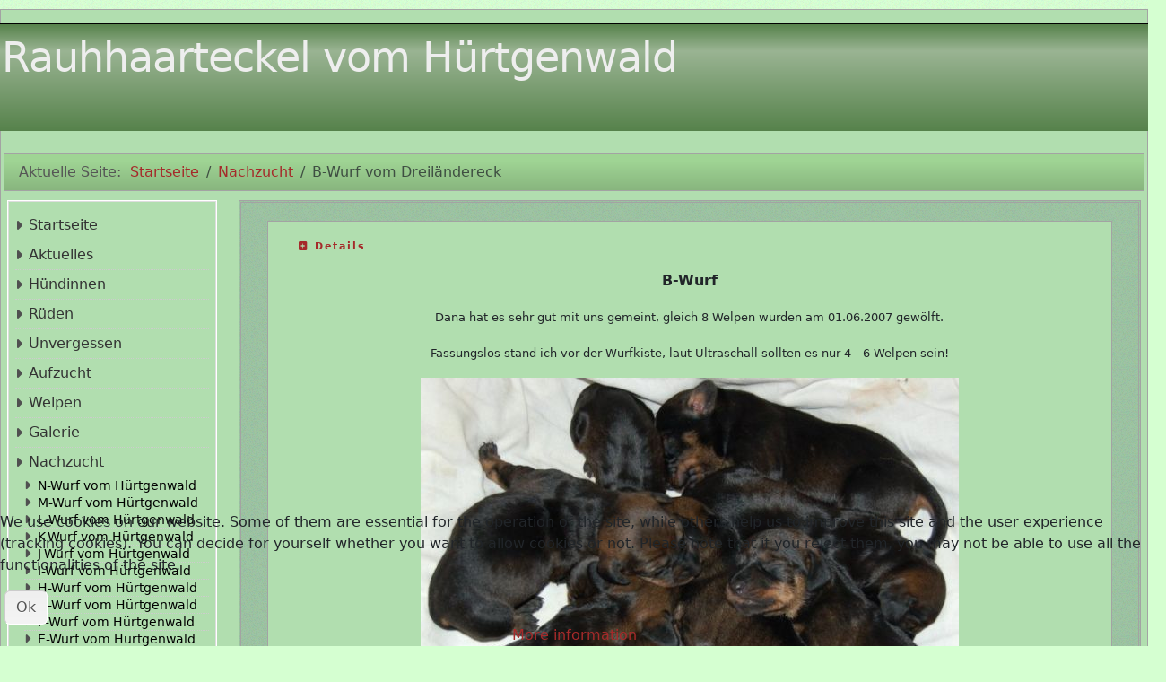

--- FILE ---
content_type: text/html; charset=utf-8
request_url: https://www.xn--vom-hrtgenwald-ksb.de/nachzucht/b-wurf-vom-dreilaendereck.html
body_size: 7679
content:
<!DOCTYPE html>
<html lang="de-de" dir="ltr">
	<head>
		<meta name="viewport" content="width=device-width, initial-scale=1">
		<meta charset="utf-8">
	<meta name="author" content="Super User">
	<meta name="generator" content="Joomla! - Open Source Content Management">
	<title>B-Wurf vom Dreiländereck</title>
	<link href="/media/system/images/joomla-favicon.svg" rel="icon" type="image/svg+xml">
	<link href="/media/system/images/favicon.ico" rel="alternate icon" type="image/vnd.microsoft.icon">
	<link href="/media/system/images/joomla-favicon-pinned.svg" rel="mask-icon" color="#000">

		<link href="/media/vendor/bootstrap/css/bootstrap.min.css?5.3.3" rel="stylesheet">
	<link href="/media/system/css/joomla-fontawesome.min.css?0ec9ce" rel="stylesheet">
	<link href="/media/templates/site/allrounder/css/template.css?0ec9ce" rel="stylesheet">
	<link href="/media/plg_system_webauthn/css/button.min.css?0ec9ce" rel="stylesheet">
	<link href="/media/vendor/joomla-custom-elements/css/joomla-alert.min.css?0.4.1" rel="stylesheet">
	<link href="/plugins/system/cookiehint/css/style.css?0ec9ce" rel="stylesheet">
	<link href="/media/plg_system_imagesizer/assets/fslightbox/fslightbox.css?0ec9ce" rel="stylesheet">
	<style>:root {
  --bs-body-bg: rgb(213, 255, 209);
  --bs-body-bg-rgb: 213, 255, 209;
  --bs-body-color: rgb(33, 37, 41);
  --bs-body-color-rgb: 33, 37, 41;
  --bs-body-font-size: 1rem;
  --bs-body-line-height: 1.5;
  ;
  --allrounder-link-color: #a52a2a;
  --allrounder-logo-color: #eeeeee;
  --allrounder-slogan-color: #ff2402;
  --allrounder-wrapper-bg-color: rgba(177, 222, 175, 1);
  --allrounder-wrapper-bg-opacity: 1;
  --allrounder-wrapper-border-color: #a3a3a3;
  --allrounder-header-bg-color: #56824b;
  --allrounder-header-bg-color-light: #9ab493;
  --allrounder-header-border-color: #000000;
  --allrounder-header-ribbon-color: #222222;
  --allrounder-subhead-bg-color: #9fd494;
  --allrounder-subhead-bg-color-dark: #88b57e;
  --allrounder-subhead-border-color: #a3a3a3;
  --allrounder-subhead-font-color: #555555;
  --allrounder-content-bg-color: #95bf9b;
  --allrounder-content-border-color: #a3a3a3;
  --allrounder-article-bg-color: #b1deaf;
  --allrounder-article-border-color: #a3a3a3;
  --allrounder-article-font-color: #484848;
  --allrounder-left-sidebar-width: 20%;
  --allrounder-right-sidebar-width: 20%;
  --allrounder-margin-top: 10px;
  --allrounder-margin-bottom: 5px;
  --allrounder-padding-top: 15px;
  --allrounder-padding-bottom: 10px;
  --allrounder-subfoot-bg-color: #b1deaf;
  --allrounder-subfoot-font-color: #5b6c71;
  --allrounder-subfoot-border-top-color: #ffffff;
  --allrounder-subfoot-border-bottom-color: #222222;
  --allrounder-footer-bg-color: #56824b;
  --allrounder-footer-bg-color-light: #9ab493;
  --allrounder-footer-font-color: #5b6c71;
  --allrounder-footer-border-color: #444444;
  --allrounder-footer-ribbon-color: #222222;
  --allrounder-footer-gotop-color: #ffffff;
  --allrounder-sidebar-module-title-bg-color: #383838;
  --allrounder-sidebar-module-title-bg-color-light: #565656;
  --allrounder-sidebar-module-title-border-color-top: #555555;
  --allrounder-sidebar-module-title-border-color-inner: #555555;
  --allrounder-sidebar-module-title-border-color-outer: #999999;
  --allrounder-sidebar-module-title-font-color: #dddddd;
  --allrounder-sidebar-module-title-ribbon-color: #222222;
  --allrounder-sidebar-module-content-bg-color: #b1deaf;
  --allrounder-sidebar-module-content-border-color-inner: #dddddd;
  --allrounder-sidebar-module-content-border-color-outer: #ffffff;
  --allrounder-sidebar-module-content-font-color: #505050;
  --allrounder-module-font-color: #505050;
  --allrounder-module-bg-color: #b1deaf;
  --allrounder-module-border-color: #dddddd;
  --allrounder-module-title-bg-color: #efefef;
  --allrounder-module-title-bg-color-light: #f2f2f2;
  --allrounder-module-title-border-color: #dddddd;
  --allrounder-menu-font-color: #333333;
  --allrounder-menu-border-bottom-color: #cccccc;
  --allrounder-menu-font-hover-color: #000000;
  --allrounder-menu-font-current-color: #000000;
  --allrounder-menu-font-submenu-color: #000000;
  --allrounder-input-font-color: #555555;
  --allrounder-input-bg-color: #b8eabc;
  --allrounder-input-font-hover-color: #555555;
  --allrounder-input-bg-hover-color: #f9f9f9;
  --allrounder-input-border-left-color: #cccccc;
  --allrounder-input-border-top-color: #cccccc;
  --allrounder-input-border-right-color: #ffffff;
  --allrounder-input-border-bottom-color: #ffffff;
  --allrounder-button-font-color: #555555;
  --allrounder-button-bg-color: #efefef;
  --allrounder-button-bg-color-light: #f4f4f4;
  --allrounder-button-font-hover-color: #000000;
  --allrounder-button-bg-hover-color: #ffffff;
  --allrounder-button-bg-hover-color-light: #ffffff;
  --allrounder-button-border-left-color: #cccccc;
  --allrounder-button-border-top-color: #cccccc;
  --allrounder-button-border-right-color: #ffffff;
  --allrounder-button-border-bottom-color: #ffffff;
  --allrounder-tooltip-font-color: #800000;
  --allrounder-tooltip-bg-color: #f2f3f5;
  --allrounder-tooltip-border-color: #a6a7ab;
  --allrounder-dropdown-bg-image: url(../images/menu/dropdown-smooth.png);
  --allrounder-dropdown-bg-image-parent: url(../images/menu/menu-parent-smooth.png);
  --allrounder-dropdown-bg-image-parent-hover: url(../images/menu/menu-parent-hover-smooth.png);
  --allrounder-dropdown-bg-color: #222222;
  --allrounder-dropdown-border-top-color: #ffffff;
  --allrounder-dropdown-border-bottom-color: #ffffff;
  --allrounder-dropdown-li-border-right-color: #555555;
  --allrounder-dropdown-li-a-border-left-color: #000000;
  --allrounder-dropdown-li-a-border-top-color: #000000;
  --allrounder-dropdown-li-a-border-right-color: #222222;
  --allrounder-dropdown-li-a-border-bottom-color: #333333;
  --allrounder-dropdown-li-a-font-color: #cccccc;
  --allrounder-dropdown-li-a-bg-color: #222222;
  --allrounder-dropdown-li-a-font-hover-color: #ffffff;
  --allrounder-dropdown-li-a-font-hover-color: #ffffff;
  --allrounder-dropdown-l2-ul-bg-color: #222222;
  --allrounder-dropdown-l2-ul-border-color: #000000;
  --allrounder-dropdown-l2-ul-li-a-border-left-color: #333333;
  --allrounder-dropdown-l2-ul-li-a-border-top-color: #000000;
  --allrounder-dropdown-l2-ul-li-a-border-right-color: #333333;
  --allrounder-dropdown-l2-ul-li-a-border-bottom-color: #333333;
  --allrounder-dropdown-l2-ul-li-a-font-color: #999999;
  --allrounder-dropdown-l2-ul-li-a-font-hover-color: #ffffff;
  --allrounder-dropdown-l2-ul-li-a-bg-color: #171717;
  --allrounder-dropdown-l2-ul-li-a-bg-hover-color: #212121;
}
body {
  background-image: url(https://www.xn--vom-hrtgenwald-ksb.de/media/templates/site/allrounder/images/background.png);
  background-repeat: repeat;
}</style>
	<style>#redim-cookiehint-bottom {position: fixed; z-index: 99999; left: 0px; right: 0px; bottom: 0px; top: auto !important;}</style>
	<style>
	.page-header h2,
	h2.item-title,
	.page-header h1[itemprop] {
		background-image: url(/media/templates/site/allrounder/images/balloon.png);
		background-repeat: no-repeat;
		padding-left: 40px;
	}</style>

		<script src="/media/vendor/jquery/js/jquery.min.js?3.7.1"></script>
	<script src="/media/legacy/js/jquery-noconflict.min.js?504da4"></script>
	<script src="/media/templates/site/allrounder/js/template.js?0ec9ce" defer></script>
	<script src="/media/mod_menu/js/menu.min.js?0ec9ce" type="module"></script>
	<script type="application/json" class="joomla-script-options new">{"joomla.jtext":{"PLG_SYSTEM_WEBAUTHN_ERR_CANNOT_FIND_USERNAME":"Das Feld für den Benutzernamen wurde im Login-Modul nicht gefunden. Die passwortlose Authentifizierung funktioniert auf dieser Website nicht, bitte ein anderes Login-Modul verwenden.","PLG_SYSTEM_WEBAUTHN_ERR_EMPTY_USERNAME":"Bitte nur den Benutzernamen (aber NICHT das Passwort) eingeben, bevor die Anmeldeschaltfläche für Passkeys ausgewählt wird.","PLG_SYSTEM_WEBAUTHN_ERR_INVALID_USERNAME":"Der angegebene Benutzername entspricht nicht einem Benutzerkonto, das eine passwortlose Anmeldung auf dieser Website ermöglicht hat.","JSHOWPASSWORD":"Passwort anzeigen","JHIDEPASSWORD":"Passwort ausblenden","ERROR":"Fehler","MESSAGE":"Nachricht","NOTICE":"Hinweis","WARNING":"Warnung","JCLOSE":"Schließen","JOK":"OK","JOPEN":"Öffnen"},"system.paths":{"root":"","rootFull":"https:\/\/www.xn--vom-hrtgenwald-ksb.de\/","base":"","baseFull":"https:\/\/www.xn--vom-hrtgenwald-ksb.de\/"},"csrf.token":"0de3d8a62094ec298caa9f951080edc5","system.keepalive":{"interval":840000,"uri":"\/component\/ajax\/?format=json"}}</script>
	<script src="/media/system/js/core.min.js?2cb912"></script>
	<script src="/media/system/js/keepalive.min.js?08e025" type="module"></script>
	<script src="/media/system/js/fields/passwordview.min.js?61f142" defer></script>
	<script src="/media/system/js/messages.min.js?9a4811" type="module"></script>
	<script src="/media/plg_system_webauthn/js/login.min.js?0ec9ce" defer></script>
	<script src="/media/plg_system_imagesizer/assets/fslightbox/fslightbox.js?0ec9ce"></script>
	<script type="application/ld+json">{"@context":"https://schema.org","@type":"BreadcrumbList","@id":"https://www.xn--vom-hrtgenwald-ksb.de/#/schema/BreadcrumbList/17","itemListElement":[{"@type":"ListItem","position":1,"item":{"@id":"https://www.xn--vom-hrtgenwald-ksb.de/","name":"Startseite"}},{"@type":"ListItem","position":2,"item":{"@id":"https://www.xn--vom-hrtgenwald-ksb.de/nachzucht.html","name":"Nachzucht"}},{"@type":"ListItem","position":3,"item":{"@id":"https://www.xn--vom-hrtgenwald-ksb.de/nachzucht/b-wurf-vom-dreilaendereck.html","name":"B-Wurf vom Dreiländereck"}}]}</script>
	<script>(function() {  if (typeof gtag !== 'undefined') {       gtag('consent', 'denied', {         'ad_storage': 'denied',         'ad_user_data': 'denied',         'ad_personalization': 'denied',         'functionality_storage': 'denied',         'personalization_storage': 'denied',         'security_storage': 'denied',         'analytics_storage': 'denied'       });     } })();</script>
	<script type="application/ld+json">{"@context":"https://schema.org","@graph":[{"@type":"Organization","@id":"https://www.xn--vom-hrtgenwald-ksb.de/#/schema/Organization/base","name":"Vom Hürtgenwald","url":"https://www.xn--vom-hrtgenwald-ksb.de/"},{"@type":"WebSite","@id":"https://www.xn--vom-hrtgenwald-ksb.de/#/schema/WebSite/base","url":"https://www.xn--vom-hrtgenwald-ksb.de/","name":"Vom Hürtgenwald","publisher":{"@id":"https://www.xn--vom-hrtgenwald-ksb.de/#/schema/Organization/base"}},{"@type":"WebPage","@id":"https://www.xn--vom-hrtgenwald-ksb.de/#/schema/WebPage/base","url":"https://www.xn--vom-hrtgenwald-ksb.de/nachzucht/b-wurf-vom-dreilaendereck.html","name":"B-Wurf vom Dreiländereck","isPartOf":{"@id":"https://www.xn--vom-hrtgenwald-ksb.de/#/schema/WebSite/base"},"about":{"@id":"https://www.xn--vom-hrtgenwald-ksb.de/#/schema/Organization/base"},"inLanguage":"de-DE","breadcrumb":{"@id":"https://www.xn--vom-hrtgenwald-ksb.de/#/schema/BreadcrumbList/17"}},{"@type":"Article","@id":"https://www.xn--vom-hrtgenwald-ksb.de/#/schema/com_content/article/30","name":"B-Wurf vom Dreiländereck","headline":"B-Wurf vom Dreiländereck","inLanguage":"de-DE","articleSection":"Uncategorised","isPartOf":{"@id":"https://www.xn--vom-hrtgenwald-ksb.de/#/schema/WebPage/base"}}]}</script>

			</head>
	<body>
		<div id="wrapper" class="container-md has-ribbons">
									<div id="header_container">
									<div id="header">
																		<div id="logo">
																													<a class="logo"
								   href="/index.php">Rauhhaarteckel vom Hürtgenwald</a>
																				</div>
												<span class="ribbon left">&nbsp;</span>
						<span class="ribbon right">&nbsp;</span>
					</div>
																			</div>
							<div id="subhead">
											<nav class="mod-breadcrumbs__wrapper" aria-label="Breadcrumbs">
    <ol class="mod-breadcrumbs breadcrumb px-3 py-2">
                    <li class="mod-breadcrumbs__here float-start">
                Aktuelle Seite: &#160;
            </li>
        
        <li class="mod-breadcrumbs__item breadcrumb-item"><a href="/" class="pathway"><span>Startseite</span></a></li><li class="mod-breadcrumbs__item breadcrumb-item"><a href="/nachzucht.html" class="pathway"><span>Nachzucht</span></a></li><li class="mod-breadcrumbs__item breadcrumb-item active"><span>B-Wurf vom Dreiländereck</span></li>    </ol>
    </nav>

														</div>
						<div id="foot_container">
																	<div id="subfoot">
											</div>
								<div class="clearfix"></div>
				<div id="footer">
					<div class="footer-inner">
						<span class="ribbon left">&nbsp;</span>
						<span class="ribbon right">&nbsp;</span>
						<div id="scroll_up">
							<a href="#" id="gotop" title="Scrolle zum Anfang">
								&uarr;&uarr;&uarr;							</a>
						</div>
											</div>
					<div class="footer-bottom">
													<span id="date">Mittwoch, 21. Januar 2026</span>
											</div>
				</div>
				<div class="clearfix"></div>
			</div>
			<div id="container">
												<div class="row">
											<div id="leftcol" class="order-md-1 order-1">
							<div class="sidebar-left allroundersidebarchrome art-vmenu">
		<div class="module">
		<div class="module-inner">
			<ul class="mod-menu mod-list nav ">
<li class="nav-item item-106 default"><a href="/" >Startseite</a></li><li class="nav-item item-107 parent"><a href="/aktuelles.html" >Aktuelles</a></li><li class="nav-item item-115 parent"><a href="/huendinnen.html" >Hündinnen</a></li><li class="nav-item item-119 parent"><a href="/rueden.html" >Rüden</a></li><li class="nav-item item-122 parent"><a href="/unvergessen.html" >Unvergessen</a></li><li class="nav-item item-124"><a href="/aufzucht.html" >Aufzucht</a></li><li class="nav-item item-125"><a href="/welpen.html" >Welpen</a></li><li class="nav-item item-136"><a href="/galerie.html" >Galerie</a></li><li class="nav-item item-126 active deeper parent"><a href="/nachzucht.html" >Nachzucht</a><ul class="mod-menu__sub list-unstyled small"><li class="nav-item item-278"><a href="/nachzucht/n-wurf-vom-hürtgenwald.html" >N-Wurf vom Hürtgenwald</a></li><li class="nav-item item-277"><a href="/nachzucht/m-wurf-vom-hürtgenwald.html" >M-Wurf vom Hürtgenwald</a></li><li class="nav-item item-271"><a href="/nachzucht/l-wurf-vom-hürtgenwald.html" >L-Wurf vom Hürtgenwald</a></li><li class="nav-item item-250"><a href="/nachzucht/k-wurf-vom-hürtgenwald.html" >K-Wurf vom Hürtgenwald</a></li><li class="nav-item item-249"><a href="/nachzucht/j-wurf-vom-hürtgenwald.html" >J-Wurf vom Hürtgenwald</a></li><li class="nav-item item-153"><a href="/nachzucht/i-wurf-vom-huertgenwald.html" >I-Wurf vom Hürtgenwald</a></li><li class="nav-item item-154"><a href="/nachzucht/h-wurf-vom-huertgenwald.html" >H-Wurf vom Hürtgenwald</a></li><li class="nav-item item-127"><a href="/nachzucht/g-wurf-vom-huertgenwald.html" >G-Wurf vom Hürtgenwald</a></li><li class="nav-item item-128"><a href="/nachzucht/f-wurf-vom-huertgenwald.html" >F-Wurf vom Hürtgenwald</a></li><li class="nav-item item-129"><a href="/nachzucht/e-wurf-vom-huertgenwald.html" >E-Wurf vom Hürtgenwald</a></li><li class="nav-item item-130"><a href="/nachzucht/d-wurf-vom-huertgenwald.html" >D-Wurf vom Hürtgenwald</a></li><li class="nav-item item-131"><a href="/nachzucht/c-wurf-vom-huertgenwald.html" >C-Wurf vom Hürtgenwald</a></li><li class="nav-item item-132"><a href="/nachzucht/b-wurf-vom-huertgenwald.html" >B-Wurf vom Hürtgenwald</a></li><li class="nav-item item-133"><a href="/nachzucht/a-wurf-vom-huertgenwald.html" >A-Wurf vom Hürtgenwald</a></li><li class="nav-item item-134"><a href="/nachzucht/c-wurf-vom-dreilaendereck.html" >C-Wurf vom Dreiländereck</a></li><li class="nav-item item-135 current active"><a href="/nachzucht/b-wurf-vom-dreilaendereck.html" aria-current="page">B-Wurf vom Dreiländereck</a></li></ul></li><li class="nav-item item-137"><a href="/links.html" >Links</a></li><li class="nav-item item-138"><a href="/hier-finden-sie-uns.html" >Hier finden Sie uns</a></li><li class="nav-item item-139"><a href="/impressum.html" >Impressum</a></li><li class="nav-item item-140"><a href="/datenschutz.html" >Datenschutz</a></li></ul>
		</div>
	</div>
</div>
<div class="sidebar-left allroundersidebarchrome shadowed">
		<div class="module">
		<div class="module-inner">
			<form id="login-form-16" class="mod-login" action="/nachzucht/b-wurf-vom-dreilaendereck.html" method="post">

    
    <div class="mod-login__userdata userdata">
        <div class="mod-login__username form-group">
                            <div class="input-group">
                    <input id="modlgn-username-16" type="text" name="username" class="form-control" autocomplete="username" placeholder="Benutzername">
                    <label for="modlgn-username-16" class="visually-hidden">Benutzername</label>
                    <span class="input-group-text" title="Benutzername">
                        <span class="icon-user icon-fw" aria-hidden="true"></span>
                    </span>
                </div>
                    </div>

        <div class="mod-login__password form-group">
                            <div class="input-group">
                    <input id="modlgn-passwd-16" type="password" name="password" autocomplete="current-password" class="form-control" placeholder="Passwort">
                    <label for="modlgn-passwd-16" class="visually-hidden">Passwort</label>
                    <button type="button" class="btn btn-secondary input-password-toggle">
                        <span class="icon-eye icon-fw" aria-hidden="true"></span>
                        <span class="visually-hidden">Passwort anzeigen</span>
                    </button>
                </div>
                    </div>

                    <div class="mod-login__remember form-group">
                <div id="form-login-remember-16" class="form-check">
                    <input type="checkbox" name="remember" class="form-check-input" value="yes" id="form-login-input-remember-16">
                    <label class="form-check-label" for="form-login-input-remember-16">
                        Angemeldet bleiben                    </label>
                </div>
            </div>
        
                    <div class="mod-login__submit form-group">
                <button type="button"
                        class="btn btn-secondary w-100 plg_system_webauthn_login_button"
                                                    data-webauthn-form="login-form-16"
                                                                        title="Passkey verwenden"
                        id="plg_system_webauthn-XhsosKwMQx4D-I6M8CyGL"
                        >
                                            <svg aria-hidden="true" id="Passkey" xmlns="http://www.w3.org/2000/svg" viewBox="0 0 24 24"><g id="icon-passkey"><circle id="icon-passkey-head" cx="10.5" cy="6" r="4.5"/><path id="icon-passkey-key" d="M22.5,10.5a3.5,3.5,0,1,0-5,3.15V19L19,20.5,21.5,18,20,16.5,21.5,15l-1.24-1.24A3.5,3.5,0,0,0,22.5,10.5Zm-3.5,0a1,1,0,1,1,1-1A1,1,0,0,1,19,10.5Z"/><path id="icon-passkey-body" d="M14.44,12.52A6,6,0,0,0,12,12H9a6,6,0,0,0-6,6v2H16V14.49A5.16,5.16,0,0,1,14.44,12.52Z"/></g></svg>
                                        Passkey verwenden                </button>
            </div>
        
        <div class="mod-login__submit form-group">
            <button type="submit" name="Submit" class="btn btn-primary w-100">Anmelden</button>
        </div>

                    <ul class="mod-login__options list-unstyled">
                <li>
                    <a href="/component/users/reset.html?Itemid=106">
                    Passwort vergessen?</a>
                </li>
                <li>
                    <a href="/component/users/remind.html?Itemid=106">
                    Benutzername vergessen?</a>
                </li>
                            </ul>
        <input type="hidden" name="option" value="com_users">
        <input type="hidden" name="task" value="user.login">
        <input type="hidden" name="return" value="aHR0cHM6Ly93d3cueG4tLXZvbS1ocnRnZW53YWxkLWtzYi5kZS9uYWNoenVjaHQvYi13dXJmLXZvbS1kcmVpbGFlbmRlcmVjay5odG1s">
        <input type="hidden" name="0de3d8a62094ec298caa9f951080edc5" value="1">    </div>
    </form>
		</div>
	</div>
</div>

						</div>
															<div id="content" class="col order-3">
												<div id="maincontent" class="row shadowed">
							<div id="system-message-container" aria-live="polite"></div>

							<div class="com-content-article item-page">
    <meta itemprop="inLanguage" content="de-DE">
    
    
        
        
            <dl class="article-info text-muted">

            <dt class="article-info-term">
                        Details                    </dt>

        
        
                    <dd class="category-name">
    <span class="icon-folder-open icon-fw" aria-hidden="true"></span>                        Kategorie: <a href="/nachzucht/b-wurf-vom-dreilaendereck.html?view=category&amp;id=2">Uncategorised</a>    </dd>
        
        
        
    
            
        
            </dl>
    
    
        
                                                <div class="com-content-article__body">
        <table border="0" align="center">
	<tbody>
		<tr>
			<td style="text-align: center;">
				<p style="text-align: center;"><strong><span style="font-size: 12pt;">B-Wurf </span></strong>
				</p>
				<p><span style="font-size: 10pt;">Dana hat es sehr gut mit uns gemeint, gleich 8 Welpen wurden am 01.06.2007 gewölft.</span>
				</p>
				<p><span style="font-size: 10pt;">Fassungslos stand ich vor der Wurfkiste, laut Ultraschall sollten es nur 4 - 6 Welpen sein!</span>
				</p>
				<p style="text-align: center;"><strong> <a style="vertical-align: middle;" href="/images/stories/b-wurf.jpg" class="imagesizer fslightbox" title="b-wurf" data-caption="b-wurf"><img style="vertical-align: middle;" alt="b-wurf" width="600" height="530" src="/thumbs/images/stories/b-wurf.thcr.600x530.jpg" gallery="gallery1"/></a></strong>
				</p>
				<p style="text-align: center;"><strong>Bautz, Balu, Bellona, Bille, Bodo, Brutus, Betty, Bruno vom Dreiländereck</strong>
				</p><span style="font-size: 10pt;">Eigentlich wollten wir nur Bellona behalten, da aber Bruno mit 16 Wochen während eines Abendspazierganges abgehauen war und 5 Nächte alleine im Wald verbracht hat, konnten wir ihn danach nicht mehr abgeben. </span>
				<p><span style="font-size: 10pt;">Dieser Entschluss hat uns nicht leid getan. Beide Möx entwickelten sich zu guten Jagdhunden und haben Ihre jagdlichen Anlagen bei vielen Prüfungen erfolgreich unter Beweis  gestellt.</span>
				</p>
			</td>
		</tr>
	</tbody>
</table>
<table border="0" align="center">
	<tbody>
		<tr>
			<td>
				<hr />
			</td>
		</tr>
		<tr>
			<td>
				<p style="text-align: center;"><strong><span style="font-size: 12pt;">Bille vom Dreiländereck</span></strong>
				</p>
				<div style="text-align: center;"><strong>(Besitzer/Führer: Walter Bauer, Nettersheim)<br /><br /><a href="/images/stories/bille.jpg" class="imagesizer fslightbox" title="bille" data-caption="bille"><img alt="bille" width="500" height="380" src="/thumbs/images/stories/bille.thcr.500x380.jpg" gallery="gallery1"/></a><br /></strong><strong><br /></strong>
				</div>
				<p> </p>
				<table style="text-align: center;" border="0">
					<tbody>
						<tr>
							<td><strong>      Spurlaut/J </strong>
							</td>
							<td><strong>75 Punkte </strong>
							</td>
							<td><strong>2. Preis </strong>
							</td>
						</tr>
						<tr>
							<td><strong>                                           Schweißprüfung/J                     </strong>
							</td>
							<td><strong>  100 Punkte                     </strong>
							</td>
							<td><strong>1. Preis/Tagessieger</strong>
							</td>
						</tr>
						<tr>
							<td><strong>Wassertest </strong>
							</td>
							<td><strong> 32 Punkte</strong>
							</td>
							<td><strong>bestanden</strong>
							</td>
						</tr>
						<tr>
							<td><strong>BHP - G </strong>
							</td>
							<td><strong>220 Punkte </strong>
							</td>
							<td><strong>1. Preis/Tagessieger</strong> </td>
						</tr>
						<tr>
							<td><strong>Vielseitigkeitsprüfung</strong> </td>
							<td><strong> 238 Punkte</strong>
							</td>
							<td> <strong>2. Preis</strong>
							</td>
						</tr>
						<tr>
							<td><strong>Schweißprüfung/20</strong>
							</td>
							<td> <strong>100 Punkte</strong>
							</td>
							<td> <strong>1. Preis/Tagessieger</strong>
							</td>
						</tr>
						<tr>
							<td><strong>Schweißprüfung/40</strong>
							</td>
							<td><strong> 82 Punkte</strong>
							</td>
							<td><strong> 2. Preis</strong>
							</td>
						</tr>
						<tr>
							<td><strong>BhFK 95</strong>
							</td>
							<td> </td>
							<td> <strong>bestanden</strong>
							</td>
						</tr>
						<tr>
							<td><strong>Auswahlsuche Rheinland</strong>
							</td>
							<td><strong>100 Punkte</strong>
							</td>
							<td><strong>1. Preis/Tagessieger</strong>
							</td>
						</tr>
						<tr>
							<td><strong>Bundessiegersuche Chorin</strong>
							</td>
							<td><strong>  57 Punkte</strong>
							</td>
							<td><strong>3. Preis</strong>
							</td>
						</tr>
						<tr>
							<td><strong>Schweißprüfung/F</strong>
							</td>
							<td><strong>100 Punkte</strong>
							</td>
							<td><strong>1. Preis/Tagessieger</strong>
							</td>
						</tr>
					</tbody>
				</table>
			</td>
		</tr>
	</tbody>
</table>     </div>

        
                                        </div>

						</div>
											</div>
				</div>
							</div>
		</div>
		
	
<div id="redim-cookiehint-bottom">   <div id="redim-cookiehint">     <div class="cookiecontent">   <p>We use cookies on our website. Some of them are essential for the operation of the site, while others help us to improve this site and the user experience (tracking cookies). You can decide for yourself whether you want to allow cookies or not. Please note that if you reject them, you may not be able to use all the functionalities of the site.</p>    </div>     <div class="cookiebuttons">        <a id="cookiehintsubmit" onclick="return cookiehintsubmit(this);" href="https://www.xn--vom-hrtgenwald-ksb.de/nachzucht/b-wurf-vom-dreilaendereck.html?rCH=2"         class="btn">Ok</a>          <div class="text-center" id="cookiehintinfo">                <a target="_self" href="/datenschutz">More information</a>                      </div>      </div>     <div class="clr"></div>   </div> </div>     <script type="text/javascript">        document.addEventListener("DOMContentLoaded", function(event) {         if (!navigator.cookieEnabled){           document.getElementById('redim-cookiehint-bottom').remove();         }       });        function cookiehintfadeOut(el) {         el.style.opacity = 1;         (function fade() {           if ((el.style.opacity -= .1) < 0) {             el.style.display = "none";           } else {             requestAnimationFrame(fade);           }         })();       }         function cookiehintsubmit(obj) {         document.cookie = 'reDimCookieHint=1; expires=Thu, 21 Jan 2027 23:59:59 GMT;57; path=/';         cookiehintfadeOut(document.getElementById('redim-cookiehint-bottom'));         return true;       }        function cookiehintsubmitno(obj) {         document.cookie = 'reDimCookieHint=-1; expires=0; path=/';         cookiehintfadeOut(document.getElementById('redim-cookiehint-bottom'));         return true;       }     </script>  
</body>
	</html>
